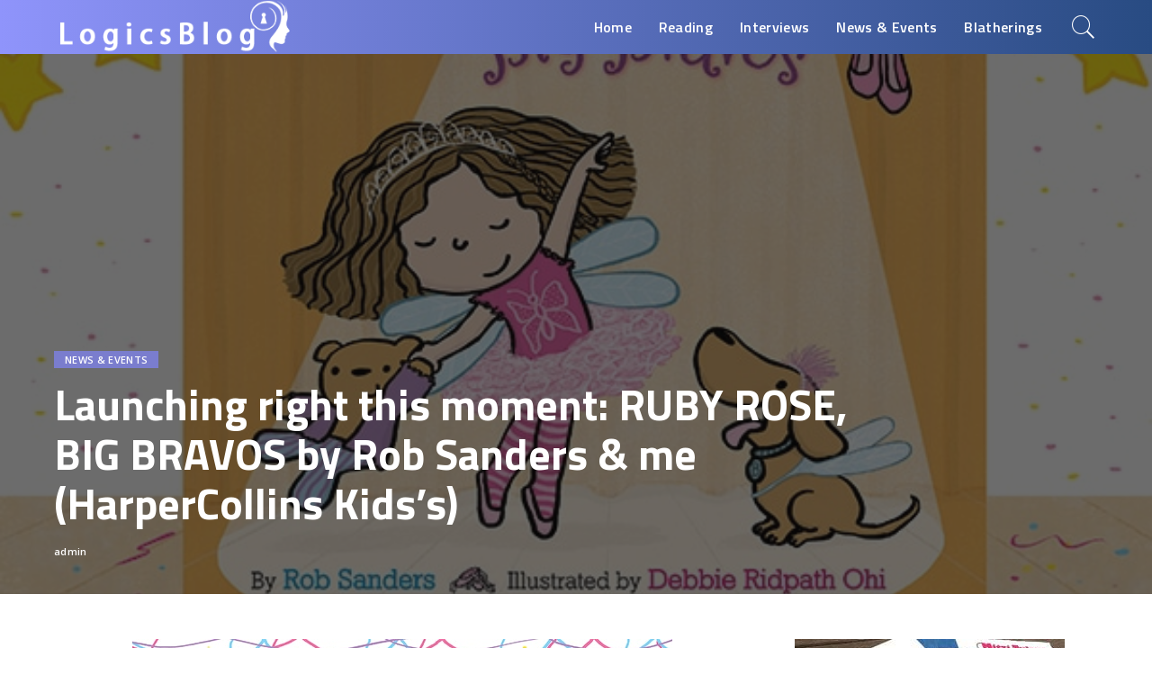

--- FILE ---
content_type: text/html; charset=UTF-8
request_url: https://logicsblog.com/launching-right-this-moment-ruby-rose-big-bravos-by-rob-sanders-me-harpercollins-kidss/
body_size: 14849
content:
<!DOCTYPE html>
<html lang="en-US">
<head>
    <meta charset="UTF-8">
    <meta http-equiv="X-UA-Compatible" content="IE=edge">
    <meta name="viewport" content="width=device-width, initial-scale=1">
    <link rel="profile" href="https://gmpg.org/xfn/11">
	<title>Launching right this moment: RUBY ROSE, BIG BRAVOS by Rob Sanders &#038; me (HarperCollins Kids’s) | Logics Blog</title>
<meta name='robots' content='max-image-preview:large' />
<link rel="preconnect" href="https://fonts.gstatic.com" crossorigin><link rel="preload" as="style" onload="this.onload=null;this.rel='stylesheet'" id="rb-preload-gfonts" href="https://fonts.googleapis.com/css?family=Open+Sans%3A300%2C400%2C500%2C600%2C700%2C800%2C300italic%2C400italic%2C500italic%2C600italic%2C700italic%2C800italic%7CTitillium+Web%3A600%2C700&amp;display=swap" crossorigin><noscript><link rel="stylesheet" id="rb-preload-gfonts" href="https://fonts.googleapis.com/css?family=Open+Sans%3A300%2C400%2C500%2C600%2C700%2C800%2C300italic%2C400italic%2C500italic%2C600italic%2C700italic%2C800italic%7CTitillium+Web%3A600%2C700&amp;display=swap"></noscript><link rel='dns-prefetch' href='//www.googletagmanager.com' />
<link rel='dns-prefetch' href='//fonts.googleapis.com' />
<link rel="alternate" type="application/rss+xml" title="Logics Blog &raquo; Feed" href="https://logicsblog.com/feed/" />
<link rel="alternate" type="application/rss+xml" title="Logics Blog &raquo; Comments Feed" href="https://logicsblog.com/comments/feed/" />
<link rel="alternate" type="application/rss+xml" title="Logics Blog &raquo; Launching right this moment: RUBY ROSE, BIG BRAVOS by Rob Sanders &#038; me (HarperCollins Kids’s) Comments Feed" href="https://logicsblog.com/launching-right-this-moment-ruby-rose-big-bravos-by-rob-sanders-me-harpercollins-kidss/feed/" />
<link rel="alternate" title="oEmbed (JSON)" type="application/json+oembed" href="https://logicsblog.com/wp-json/oembed/1.0/embed?url=https%3A%2F%2Flogicsblog.com%2Flaunching-right-this-moment-ruby-rose-big-bravos-by-rob-sanders-me-harpercollins-kidss%2F" />
<link rel="alternate" title="oEmbed (XML)" type="text/xml+oembed" href="https://logicsblog.com/wp-json/oembed/1.0/embed?url=https%3A%2F%2Flogicsblog.com%2Flaunching-right-this-moment-ruby-rose-big-bravos-by-rob-sanders-me-harpercollins-kidss%2F&#038;format=xml" />
            <link rel="pingback" href="https://logicsblog.com/xmlrpc.php"/>
		<script type="application/ld+json">{"@context":"https://schema.org","@type":"Organization","legalName":"Logics Blog","url":"https://logicsblog.com/","logo":"https://logicsblog.com/wp-content/uploads/2023/10/logo-10-29-1-1.png"}</script>
<style id='wp-img-auto-sizes-contain-inline-css'>
img:is([sizes=auto i],[sizes^="auto," i]){contain-intrinsic-size:3000px 1500px}
/*# sourceURL=wp-img-auto-sizes-contain-inline-css */
</style>
<style id='wp-emoji-styles-inline-css'>

	img.wp-smiley, img.emoji {
		display: inline !important;
		border: none !important;
		box-shadow: none !important;
		height: 1em !important;
		width: 1em !important;
		margin: 0 0.07em !important;
		vertical-align: -0.1em !important;
		background: none !important;
		padding: 0 !important;
	}
/*# sourceURL=wp-emoji-styles-inline-css */
</style>
<link rel='stylesheet' id='wp-block-library-css' href='https://logicsblog.com/wp-includes/css/dist/block-library/style.min.css?ver=6.9' media='all' />
<style id='global-styles-inline-css'>
:root{--wp--preset--aspect-ratio--square: 1;--wp--preset--aspect-ratio--4-3: 4/3;--wp--preset--aspect-ratio--3-4: 3/4;--wp--preset--aspect-ratio--3-2: 3/2;--wp--preset--aspect-ratio--2-3: 2/3;--wp--preset--aspect-ratio--16-9: 16/9;--wp--preset--aspect-ratio--9-16: 9/16;--wp--preset--color--black: #000000;--wp--preset--color--cyan-bluish-gray: #abb8c3;--wp--preset--color--white: #ffffff;--wp--preset--color--pale-pink: #f78da7;--wp--preset--color--vivid-red: #cf2e2e;--wp--preset--color--luminous-vivid-orange: #ff6900;--wp--preset--color--luminous-vivid-amber: #fcb900;--wp--preset--color--light-green-cyan: #7bdcb5;--wp--preset--color--vivid-green-cyan: #00d084;--wp--preset--color--pale-cyan-blue: #8ed1fc;--wp--preset--color--vivid-cyan-blue: #0693e3;--wp--preset--color--vivid-purple: #9b51e0;--wp--preset--gradient--vivid-cyan-blue-to-vivid-purple: linear-gradient(135deg,rgb(6,147,227) 0%,rgb(155,81,224) 100%);--wp--preset--gradient--light-green-cyan-to-vivid-green-cyan: linear-gradient(135deg,rgb(122,220,180) 0%,rgb(0,208,130) 100%);--wp--preset--gradient--luminous-vivid-amber-to-luminous-vivid-orange: linear-gradient(135deg,rgb(252,185,0) 0%,rgb(255,105,0) 100%);--wp--preset--gradient--luminous-vivid-orange-to-vivid-red: linear-gradient(135deg,rgb(255,105,0) 0%,rgb(207,46,46) 100%);--wp--preset--gradient--very-light-gray-to-cyan-bluish-gray: linear-gradient(135deg,rgb(238,238,238) 0%,rgb(169,184,195) 100%);--wp--preset--gradient--cool-to-warm-spectrum: linear-gradient(135deg,rgb(74,234,220) 0%,rgb(151,120,209) 20%,rgb(207,42,186) 40%,rgb(238,44,130) 60%,rgb(251,105,98) 80%,rgb(254,248,76) 100%);--wp--preset--gradient--blush-light-purple: linear-gradient(135deg,rgb(255,206,236) 0%,rgb(152,150,240) 100%);--wp--preset--gradient--blush-bordeaux: linear-gradient(135deg,rgb(254,205,165) 0%,rgb(254,45,45) 50%,rgb(107,0,62) 100%);--wp--preset--gradient--luminous-dusk: linear-gradient(135deg,rgb(255,203,112) 0%,rgb(199,81,192) 50%,rgb(65,88,208) 100%);--wp--preset--gradient--pale-ocean: linear-gradient(135deg,rgb(255,245,203) 0%,rgb(182,227,212) 50%,rgb(51,167,181) 100%);--wp--preset--gradient--electric-grass: linear-gradient(135deg,rgb(202,248,128) 0%,rgb(113,206,126) 100%);--wp--preset--gradient--midnight: linear-gradient(135deg,rgb(2,3,129) 0%,rgb(40,116,252) 100%);--wp--preset--font-size--small: 13px;--wp--preset--font-size--medium: 20px;--wp--preset--font-size--large: 36px;--wp--preset--font-size--x-large: 42px;--wp--preset--spacing--20: 0.44rem;--wp--preset--spacing--30: 0.67rem;--wp--preset--spacing--40: 1rem;--wp--preset--spacing--50: 1.5rem;--wp--preset--spacing--60: 2.25rem;--wp--preset--spacing--70: 3.38rem;--wp--preset--spacing--80: 5.06rem;--wp--preset--shadow--natural: 6px 6px 9px rgba(0, 0, 0, 0.2);--wp--preset--shadow--deep: 12px 12px 50px rgba(0, 0, 0, 0.4);--wp--preset--shadow--sharp: 6px 6px 0px rgba(0, 0, 0, 0.2);--wp--preset--shadow--outlined: 6px 6px 0px -3px rgb(255, 255, 255), 6px 6px rgb(0, 0, 0);--wp--preset--shadow--crisp: 6px 6px 0px rgb(0, 0, 0);}:where(.is-layout-flex){gap: 0.5em;}:where(.is-layout-grid){gap: 0.5em;}body .is-layout-flex{display: flex;}.is-layout-flex{flex-wrap: wrap;align-items: center;}.is-layout-flex > :is(*, div){margin: 0;}body .is-layout-grid{display: grid;}.is-layout-grid > :is(*, div){margin: 0;}:where(.wp-block-columns.is-layout-flex){gap: 2em;}:where(.wp-block-columns.is-layout-grid){gap: 2em;}:where(.wp-block-post-template.is-layout-flex){gap: 1.25em;}:where(.wp-block-post-template.is-layout-grid){gap: 1.25em;}.has-black-color{color: var(--wp--preset--color--black) !important;}.has-cyan-bluish-gray-color{color: var(--wp--preset--color--cyan-bluish-gray) !important;}.has-white-color{color: var(--wp--preset--color--white) !important;}.has-pale-pink-color{color: var(--wp--preset--color--pale-pink) !important;}.has-vivid-red-color{color: var(--wp--preset--color--vivid-red) !important;}.has-luminous-vivid-orange-color{color: var(--wp--preset--color--luminous-vivid-orange) !important;}.has-luminous-vivid-amber-color{color: var(--wp--preset--color--luminous-vivid-amber) !important;}.has-light-green-cyan-color{color: var(--wp--preset--color--light-green-cyan) !important;}.has-vivid-green-cyan-color{color: var(--wp--preset--color--vivid-green-cyan) !important;}.has-pale-cyan-blue-color{color: var(--wp--preset--color--pale-cyan-blue) !important;}.has-vivid-cyan-blue-color{color: var(--wp--preset--color--vivid-cyan-blue) !important;}.has-vivid-purple-color{color: var(--wp--preset--color--vivid-purple) !important;}.has-black-background-color{background-color: var(--wp--preset--color--black) !important;}.has-cyan-bluish-gray-background-color{background-color: var(--wp--preset--color--cyan-bluish-gray) !important;}.has-white-background-color{background-color: var(--wp--preset--color--white) !important;}.has-pale-pink-background-color{background-color: var(--wp--preset--color--pale-pink) !important;}.has-vivid-red-background-color{background-color: var(--wp--preset--color--vivid-red) !important;}.has-luminous-vivid-orange-background-color{background-color: var(--wp--preset--color--luminous-vivid-orange) !important;}.has-luminous-vivid-amber-background-color{background-color: var(--wp--preset--color--luminous-vivid-amber) !important;}.has-light-green-cyan-background-color{background-color: var(--wp--preset--color--light-green-cyan) !important;}.has-vivid-green-cyan-background-color{background-color: var(--wp--preset--color--vivid-green-cyan) !important;}.has-pale-cyan-blue-background-color{background-color: var(--wp--preset--color--pale-cyan-blue) !important;}.has-vivid-cyan-blue-background-color{background-color: var(--wp--preset--color--vivid-cyan-blue) !important;}.has-vivid-purple-background-color{background-color: var(--wp--preset--color--vivid-purple) !important;}.has-black-border-color{border-color: var(--wp--preset--color--black) !important;}.has-cyan-bluish-gray-border-color{border-color: var(--wp--preset--color--cyan-bluish-gray) !important;}.has-white-border-color{border-color: var(--wp--preset--color--white) !important;}.has-pale-pink-border-color{border-color: var(--wp--preset--color--pale-pink) !important;}.has-vivid-red-border-color{border-color: var(--wp--preset--color--vivid-red) !important;}.has-luminous-vivid-orange-border-color{border-color: var(--wp--preset--color--luminous-vivid-orange) !important;}.has-luminous-vivid-amber-border-color{border-color: var(--wp--preset--color--luminous-vivid-amber) !important;}.has-light-green-cyan-border-color{border-color: var(--wp--preset--color--light-green-cyan) !important;}.has-vivid-green-cyan-border-color{border-color: var(--wp--preset--color--vivid-green-cyan) !important;}.has-pale-cyan-blue-border-color{border-color: var(--wp--preset--color--pale-cyan-blue) !important;}.has-vivid-cyan-blue-border-color{border-color: var(--wp--preset--color--vivid-cyan-blue) !important;}.has-vivid-purple-border-color{border-color: var(--wp--preset--color--vivid-purple) !important;}.has-vivid-cyan-blue-to-vivid-purple-gradient-background{background: var(--wp--preset--gradient--vivid-cyan-blue-to-vivid-purple) !important;}.has-light-green-cyan-to-vivid-green-cyan-gradient-background{background: var(--wp--preset--gradient--light-green-cyan-to-vivid-green-cyan) !important;}.has-luminous-vivid-amber-to-luminous-vivid-orange-gradient-background{background: var(--wp--preset--gradient--luminous-vivid-amber-to-luminous-vivid-orange) !important;}.has-luminous-vivid-orange-to-vivid-red-gradient-background{background: var(--wp--preset--gradient--luminous-vivid-orange-to-vivid-red) !important;}.has-very-light-gray-to-cyan-bluish-gray-gradient-background{background: var(--wp--preset--gradient--very-light-gray-to-cyan-bluish-gray) !important;}.has-cool-to-warm-spectrum-gradient-background{background: var(--wp--preset--gradient--cool-to-warm-spectrum) !important;}.has-blush-light-purple-gradient-background{background: var(--wp--preset--gradient--blush-light-purple) !important;}.has-blush-bordeaux-gradient-background{background: var(--wp--preset--gradient--blush-bordeaux) !important;}.has-luminous-dusk-gradient-background{background: var(--wp--preset--gradient--luminous-dusk) !important;}.has-pale-ocean-gradient-background{background: var(--wp--preset--gradient--pale-ocean) !important;}.has-electric-grass-gradient-background{background: var(--wp--preset--gradient--electric-grass) !important;}.has-midnight-gradient-background{background: var(--wp--preset--gradient--midnight) !important;}.has-small-font-size{font-size: var(--wp--preset--font-size--small) !important;}.has-medium-font-size{font-size: var(--wp--preset--font-size--medium) !important;}.has-large-font-size{font-size: var(--wp--preset--font-size--large) !important;}.has-x-large-font-size{font-size: var(--wp--preset--font-size--x-large) !important;}
/*# sourceURL=global-styles-inline-css */
</style>

<style id='classic-theme-styles-inline-css'>
/*! This file is auto-generated */
.wp-block-button__link{color:#fff;background-color:#32373c;border-radius:9999px;box-shadow:none;text-decoration:none;padding:calc(.667em + 2px) calc(1.333em + 2px);font-size:1.125em}.wp-block-file__button{background:#32373c;color:#fff;text-decoration:none}
/*# sourceURL=/wp-includes/css/classic-themes.min.css */
</style>
<link rel='stylesheet' id='pixwell-main-css' href='https://logicsblog.com/wp-content/themes/pixwell/assets/css/main.css?ver=10.1' media='all' />
<style id='pixwell-main-inline-css'>
html {font-family:Open Sans;font-weight:400;font-size:15px;color:#555555;}h1, .h1 {font-family:Titillium Web;font-weight:700;text-transform:none;color:#333333;}h2, .h2 {font-family:Titillium Web;font-weight:600;color:#333333;}h3, .h3 {font-family:Titillium Web;font-weight:600;color:#333333;}h4, .h4 {font-family:Titillium Web;font-weight:600;color:#333333;}h5, .h5 {font-family:Titillium Web;font-weight:600;color:#333333;}h6, .h6 {font-family:Titillium Web;font-weight:600;color:#333333;}.single-tagline h6 {}.p-wrap .entry-summary, .twitter-content.entry-summary, .author-description, .rssSummary, .rb-sdesc {font-family:Open Sans;font-weight:400;}.p-cat-info {font-family:Open Sans;font-weight:600;text-transform:uppercase;font-size:11px;}.p-meta-info, .wp-block-latest-posts__post-date {font-family:Open Sans;font-weight:400;font-size:11px;}.meta-info-author.meta-info-el {font-family:Open Sans;font-weight:600;font-size:11px;}.breadcrumb {font-family:Open Sans;font-weight:600;font-size:12px;}.footer-menu-inner {font-family:Titillium Web;font-weight:600;font-size:14px;letter-spacing:0px;}.topbar-wrap {font-family:Open Sans;color:#ffffff;}.topbar-menu-wrap {}.main-menu > li > a, .off-canvas-menu > li > a {font-family:Titillium Web;font-weight:600;font-size:16px;}.main-menu .sub-menu:not(.sub-mega), .off-canvas-menu .sub-menu {}.is-logo-text .logo-title {}.block-title, .block-header .block-title {font-family:Open Sans;font-weight:600;font-size:14px;}.ajax-quick-filter, .block-view-more {font-family:Open Sans;font-weight:600;font-size:11px;}.widget-title, .widget .widget-title {font-family:Open Sans;font-weight:600;text-transform:uppercase;font-size:13px;}body .widget.widget_nav_menu .menu-item {}body.boxed {background-color : #fafafa;background-repeat : no-repeat;background-size : cover;background-attachment : fixed;background-position : center center;}.header-6 .banner-wrap {}.footer-wrap:before {background-color : #10181e;; content: ""; position: absolute; left: 0; top: 0; width: 100%; height: 100%;}.header-9 .banner-wrap { }.topline-wrap {height: 2px}.topbar-wrap {background-color: #373b44;}.topbar-wrap { background-image: linear-gradient(90deg, #373b44, #4286f4); }.topbar-menu .sub-menu {background-color: #373b44;background-image: linear-gradient(145deg, #373b44, #4286f4);}.navbar-wrap:not(.transparent-navbar-wrap), #mobile-sticky-nav, #amp-navbar {background-color: #8f94fb;background-image: linear-gradient(90deg, #8f94fb, #284b82);}[data-theme="dark"] .navbar-wrap:not(.transparent-navbar-wrap) {background-color: unset; background-image: unset;}.navbar-border-holder { border: none }.navbar-wrap:not(.transparent-navbar-wrap), #mobile-sticky-nav, #amp-navbar {color: #ffffff;}.fw-mega-cat.is-dark-text { color: #555555; }.header-wrap .navbar-wrap:not(.transparent-navbar-wrap) .cart-counter, .header-wrap:not(.header-float) .navbar-wrap .rb-counter,.header-wrap:not(.header-float) .is-light-text .rb-counter, .header-float .section-sticky .rb-counter {background-color: #ffffff;}.header-5 .btn-toggle-wrap, .header-5 .section-sticky .logo-wrap,.header-5 .main-menu > li > a, .header-5 .navbar-right {color: #ffffff;}.navbar-wrap .navbar-social a:hover {color: #ffffff;opacity: .7; }.header-wrap .navbar-wrap:not(.transparent-navbar-wrap) .rb-counter,.header-wrap:not(.header-float) .navbar-wrap .rb-counter, .header-wrap:not(.header-float) .is-light-text .rb-counter { color: #8f94fb; }.main-menu .sub-menu {background-color: #284b82;background-image: linear-gradient(90deg, #284b82, #966dff);}.main-menu .sub-menu:not(.mega-category) { color: #ffffff;}.main-menu > li.menu-item-has-children > .sub-menu:before {display: none;}.navbar-wrap:not(.transparent-navbar-wrap), #mobile-sticky-nav, #amp-navbar { box-shadow: none !important; }[data-theme="dark"] .main-menu .sub-menu {}[data-theme="dark"] .main-menu > li.menu-item-has-children > .sub-menu:before {}.mobile-nav-inner {}.off-canvas-header { background-image: url("https://logicsblog.com/wp-content/uploads/2023/10/13-CGIUnleashed-1highlightsm.jpg")}.off-canvas-wrap, .amp-canvas-wrap { background-color: #031328 !important; }.navbar-border-holder {border-width: 2px; }input[type="submit"]:hover, input[type="submit"]:focus, button:hover, button:focus,input[type="button"]:hover, input[type="button"]:focus,.post-edit-link:hover, a.pagination-link:hover, a.page-numbers:hover,.post-page-numbers:hover, a.loadmore-link:hover, .pagination-simple .page-numbers:hover,#off-canvas-close-btn:hover, .off-canvas-subscribe a, .block-header-3 .block-title:before,.cookie-accept:hover, .entry-footer a:hover, .box-comment-btn:hover,a.comment-reply-link:hover, .review-info, .entry-content a.wp-block-button__link:hover,#wp-calendar tbody a:hover, .instagram-box.box-intro:hover, .banner-btn a, .headerstrip-btn a,.is-light-text .widget:not(.woocommerce) .count, .is-meta-border .p-overlay-4 .p-footer:before,.rb-newsletter.is-light-text button.newsletter-submit, .transparent-navbar-wrap .fw-mega-cat.is-dark-text .pagination-nextprev .pagination-link:not(.is-disable):hover,.cat-icon-round .cat-info-el, .cat-icon-radius .cat-info-el, .is-p-protected a:before,.cat-icon-square .cat-info-el:before, .entry-content .wpcf7 label:before,body .cooked-recipe-directions .cooked-direction-number, span.cooked-taxonomy a:hover,.widget_categories a:hover .count, .widget_archive a:hover .count, .restrict-button-wrap a,.wp-block-categories-list a:hover .count, .wp-block-categories-list a:hover .count,.entry-content .wp-block-file .wp-block-file__button, #wp-calendar td#today,.mfp-close:hover, .is-light-text .mfp-close:hover, #rb-close-newsletter:hover,.tagcloud a:hover, .tagcloud a:focus, .is-light-text .tagcloud a:hover, .is-light-text .tagcloud a:focus,input[type="checkbox"].newsletter-checkbox:checked + label:before, .cta-btn.is-bg,.rb-mailchimp .mc4wp-form-fields input[type="submit"], .is-light-text .w-footer .mc4wp-form-fields input[type="submit"],.statics-el:first-child .inner, .table-link a:before, .subscribe-layout-3 .subscribe-box .subscribe-form input[type="submit"]{ background-color: #7a7dce}.page-edit-link:hover, .rb-menu > li.current-menu-item > a > span:before,.p-url:hover, .p-url:focus, .p-wrap .p-url:hover,.p-wrap .p-url:focus, .p-link:hover span, .p-link:hover i,.meta-info-el a:hover, .sponsor-label, .block-header-3 .block-title:before,.subscribe-box .mc4wp-form-fields input[type="submit"]:hover + i,.entry-content p a:not(button), .comment-content a,.author-title a, .logged-in-as a:hover, .comment-list .logged-in-as a:hover,.gallery-list-label a:hover, .review-el .review-stars,.share-total, .breadcrumb a:hover, span.not-found-label, .return-home:hover, .section-not-found .page-content .return-home:hover,.subscribe-box .rb-newsletter.is-light-text button.newsletter-submit-icon:hover,.subscribe-box .rb-newsletter button.newsletter-submit-icon:hover,.fw-category-1 .cat-list-item:hover .cat-list-name, .fw-category-1.is-light-text .cat-list-item:hover .cat-list-name,body .cooked-icon-recipe-icon, .comment-list .comment-reply-title small a:hover,.widget_pages a:hover, .widget_meta a:hover, .widget_categories a:hover,.entry-content .wp-block-categories-list a:hover, .entry-content .wp-block-archives-list a:hover,.widget_archive a:hover, .widget.widget_nav_menu a:hover,  .p-grid-4.is-pop-style .p-header .counter-index,.twitter-content.entry-summary a:hover, .transparent-navbar-wrap .fw-mega-cat.is-dark-text .entry-title .p-url:hover,.read-it-later:hover, .read-it-later:focus, .address-info a:hover,.gallery-popup-content .image-popup-description a:hover, .gallery-popup-content .image-popup-description a:focus,.entry-content ul.wp-block-latest-posts a:hover, .widget_recent_entries a:hover, .recentcomments a:hover, a.rsswidget:hover,.entry-content .wp-block-latest-comments__comment-meta a:hover, .restrict-title span, .restrict-desc span, .plan-title span,.entry-content .cooked-recipe-info .cooked-author a:hover, .entry-content a:not(button), .comment-content a,.about-desc a:hover, .is-light-text .about-desc a:hover, .portfolio-info-el:hover,.portfolio-nav a:hover, .portfolio-nav-next a:hover > i, .hbox-tagline span, .hbox-title span, .cta-tagline span, .cta-title span,.block-header-7 .block-header .block-title:first-letter, .rbc-sidebar .about-bio p a, .sbox-title span{ color: #7a7dce}.p-podcast-wrap .mejs-container .mejs-controls .mejs-button.mejs-playpause-button:hover,.p-podcast-wrap .mejs-container .mejs-controls,.p-podcast-wrap .mejs-audio .mejs-controls .mejs-time-rail span.mejs-time-handle-content,.p-podcast-wrap .mejs-container .mejs-controls  .mejs-button.mejs-volume-button .mejs-volume-handle,.p-podcast-wrap .mejs-container .mejs-controls  .mejs-button.mejs-volume-button .mejs-volume-handle,.p-podcast-wrap .mejs-container .mejs-controls .mejs-horizontal-volume-slider .mejs-horizontal-volume-current{ background-color: #7a7dce}.is-style-outline a.wp-block-button__link:hover{ color: #7a7dce!important}a.comment-reply-link:hover, .navbar-holder.is-light-text .header-lightbox, .navbar-holder .header-lightbox, [data-theme="dark"] .navbar-holder .header-lightbox,input[type="checkbox"].newsletter-checkbox:checked + label:before, .cat-icon-line .cat-info-el, .exclusive-style-border .is-p-protected a:before{ border-color: #7a7dce}.restrict-button-wrap .restrict-button.is-btn:hover{ -webkit-box-shadow: 0 4px 15px #7a7dce; box-shadow: 0 4px 15px #7a7dce;}.review-info, .p-review-info{ background-color: #ffac63}.review-el .review-stars, .average-stars i{ color: #ffac63}.rb-gallery-popup.mfp-bg.mfp-ready.rb-popup-effect{ background-color: #10181e}.category .category-header .header-holder{ background-color: #10181e}.instagram-box.box-intro { background-color: #555555; }.tipsy, .additional-meta, .sponsor-label, .sponsor-link, .entry-footer .tag-label,.box-nav .nav-label, .left-article-label, .share-label, .rss-date,.wp-block-latest-posts__post-date, .wp-block-latest-comments__comment-date,.image-caption, .wp-caption-text, .gallery-caption, .entry-content .wp-block-audio figcaption,.entry-content .wp-block-video figcaption, .entry-content .wp-block-image figcaption,.entry-content .wp-block-gallery .blocks-gallery-image figcaption,.entry-content .wp-block-gallery .blocks-gallery-item figcaption,.subscribe-content .desc, .follower-el .right-el, .author-job, .comment-metadata{ font-family: Open Sans; }.tipsy, .additional-meta, .sponsor-label, .entry-footer .tag-label,.box-nav .nav-label, .left-article-label, .share-label, .rss-date,.wp-block-latest-posts__post-date, .wp-block-latest-comments__comment-date,.image-caption, .wp-caption-text, .gallery-caption, .entry-content .wp-block-audio figcaption,.entry-content .wp-block-video figcaption, .entry-content .wp-block-image figcaption,.entry-content .wp-block-gallery .blocks-gallery-image figcaption,.entry-content .wp-block-gallery .blocks-gallery-item figcaption,.subscribe-content .desc, .follower-el .right-el, .author-job, .comment-metadata{ font-weight: 400; }.tipsy, .additional-meta, .sponsor-label, .sponsor-link, .entry-footer .tag-label,.box-nav .nav-label, .left-article-label, .share-label, .rss-date,.wp-block-latest-posts__post-date, .wp-block-latest-comments__comment-date,.subscribe-content .desc, .author-job{ font-size: 11px; }.image-caption, .wp-caption-text, .gallery-caption, .entry-content .wp-block-audio figcaption,.entry-content .wp-block-video figcaption, .entry-content .wp-block-image figcaption,.entry-content .wp-block-gallery .blocks-gallery-image figcaption,.entry-content .wp-block-gallery .blocks-gallery-item figcaption,.comment-metadata, .follower-el .right-el{ font-size: 12px; }.sponsor-link{ font-family: Open Sans; }.sponsor-link{ font-weight: 600; }.entry-footer a, .tagcloud a, .entry-footer .source, .entry-footer .via-el{ font-family: Open Sans; }.entry-footer a, .tagcloud a, .entry-footer .source, .entry-footer .via-el{ font-weight: 600; }.entry-footer a, .tagcloud a, .entry-footer .source, .entry-footer .via-el{ font-size: 11px !important; }.entry-footer a, .tagcloud a, .entry-footer .source, .entry-footer .via-el{ text-transform: uppercase; }.p-link, .rb-cookie .cookie-accept, a.comment-reply-link, .comment-list .comment-reply-title small a,.banner-btn a, .headerstrip-btn a, input[type="submit"], button, .pagination-wrap, .cta-btn, .rb-btn{ font-family: Open Sans; }.p-link, .rb-cookie .cookie-accept, a.comment-reply-link, .comment-list .comment-reply-title small a,.banner-btn a, .headerstrip-btn a, input[type="submit"], button, .pagination-wrap, .cta-btn, .rb-btn{ font-weight: 600; }.p-link, .rb-cookie .cookie-accept, a.comment-reply-link, .comment-list .comment-reply-title small a,.banner-btn a, .headerstrip-btn a, input[type="submit"], button, .pagination-wrap, .rb-btn{ font-size: 11px; }select, textarea, input[type="text"], input[type="tel"], input[type="email"], input[type="url"],input[type="search"], input[type="number"]{ font-family: Open Sans; }select, textarea, input[type="text"], input[type="tel"], input[type="email"], input[type="url"],input[type="search"], input[type="number"]{ font-weight: 400; }.widget_recent_comments .recentcomments > a:last-child,.wp-block-latest-comments__comment-link, .wp-block-latest-posts__list a,.widget_recent_entries li, .wp-block-quote *:not(cite), blockquote *:not(cite), .widget_rss li,.wp-block-latest-posts li, .wp-block-latest-comments__comment-link{ font-family: Titillium Web; }.widget_recent_comments .recentcomments > a:last-child,.wp-block-latest-comments__comment-link, .wp-block-latest-posts__list a,.widget_recent_entries li, .wp-block-quote *:not(cite), blockquote *:not(cite), .widget_rss li,.wp-block-latest-posts li, .wp-block-latest-comments__comment-link{ font-weight: 700; }@media only screen and (max-width: 767px) {.entry-content { font-size: .90rem; }.p-wrap .entry-summary, .twitter-content.entry-summary, .element-desc, .subscribe-description, .rb-sdecs,.copyright-inner > *, .summary-content, .pros-cons-wrap ul li,.gallery-popup-content .image-popup-description > *{ font-size: .76rem; }}@media only screen and (max-width: 991px) {.block-header-2 .block-title, .block-header-5 .block-title { font-size: 11px; }}@media only screen and (max-width: 767px) {.block-header-2 .block-title, .block-header-5 .block-title { font-size: 10px; }}h1, .h1, h1.single-title {font-size: 40px; }h2, .h2 {font-size: 26px; }h3, .h3 {font-size: 20px; }h4, .h4 {font-size: 17px; }h5, .h5 {font-size: 16px; }h6, .h6 {font-size: 15px; }@media only screen and (max-width: 1024px) {}@media only screen and (max-width: 991px) {}@media only screen and (max-width: 767px) {h1, .h1, h1.single-title {font-size: 20px; }h2, .h2 {font-size: 18px; }h3, .h3 {font-size: 16px; }h4, .h4 {font-size: 16px; }h5, .h5 {font-size: 15px; }h6, .h6 {font-size: 14px; }.block-title, .block-header .block-title {font-size: 12px !important; }.widget-title {font-size: 10px !important; }}
/*# sourceURL=pixwell-main-inline-css */
</style>
<style id='akismet-widget-style-inline-css'>

			.a-stats {
				--akismet-color-mid-green: #357b49;
				--akismet-color-white: #fff;
				--akismet-color-light-grey: #f6f7f7;

				max-width: 350px;
				width: auto;
			}

			.a-stats * {
				all: unset;
				box-sizing: border-box;
			}

			.a-stats strong {
				font-weight: 600;
			}

			.a-stats a.a-stats__link,
			.a-stats a.a-stats__link:visited,
			.a-stats a.a-stats__link:active {
				background: var(--akismet-color-mid-green);
				border: none;
				box-shadow: none;
				border-radius: 8px;
				color: var(--akismet-color-white);
				cursor: pointer;
				display: block;
				font-family: -apple-system, BlinkMacSystemFont, 'Segoe UI', 'Roboto', 'Oxygen-Sans', 'Ubuntu', 'Cantarell', 'Helvetica Neue', sans-serif;
				font-weight: 500;
				padding: 12px;
				text-align: center;
				text-decoration: none;
				transition: all 0.2s ease;
			}

			/* Extra specificity to deal with TwentyTwentyOne focus style */
			.widget .a-stats a.a-stats__link:focus {
				background: var(--akismet-color-mid-green);
				color: var(--akismet-color-white);
				text-decoration: none;
			}

			.a-stats a.a-stats__link:hover {
				filter: brightness(110%);
				box-shadow: 0 4px 12px rgba(0, 0, 0, 0.06), 0 0 2px rgba(0, 0, 0, 0.16);
			}

			.a-stats .count {
				color: var(--akismet-color-white);
				display: block;
				font-size: 1.5em;
				line-height: 1.4;
				padding: 0 13px;
				white-space: nowrap;
			}
		
/*# sourceURL=akismet-widget-style-inline-css */
</style>
<link rel='stylesheet' id='forget-about-shortcode-buttons-css' href='https://logicsblog.com/wp-content/plugins/forget-about-shortcode-buttons/public/css/button-styles.css?ver=2.1.3' media='all' />

<script src="https://logicsblog.com/wp-includes/js/jquery/jquery.min.js?ver=3.7.1" id="jquery-core-js"></script>
<script src="https://logicsblog.com/wp-includes/js/jquery/jquery-migrate.min.js?ver=3.4.1" id="jquery-migrate-js"></script>

<!-- Google tag (gtag.js) snippet added by Site Kit -->

<!-- Google Analytics snippet added by Site Kit -->
<script src="https://www.googletagmanager.com/gtag/js?id=GT-P36LZMK" id="google_gtagjs-js" async></script>
<script id="google_gtagjs-js-after">
window.dataLayer = window.dataLayer || [];function gtag(){dataLayer.push(arguments);}
gtag("set","linker",{"domains":["logicsblog.com"]});
gtag("js", new Date());
gtag("set", "developer_id.dZTNiMT", true);
gtag("config", "GT-P36LZMK");
//# sourceURL=google_gtagjs-js-after
</script>

<!-- End Google tag (gtag.js) snippet added by Site Kit -->
<link rel="preload" href="https://logicsblog.com/wp-content/themes/pixwell/assets/fonts/ruby-icon.woff" as="font" type="font/woff" crossorigin="anonymous"> <link rel="https://api.w.org/" href="https://logicsblog.com/wp-json/" /><link rel="alternate" title="JSON" type="application/json" href="https://logicsblog.com/wp-json/wp/v2/posts/101" /><link rel="EditURI" type="application/rsd+xml" title="RSD" href="https://logicsblog.com/xmlrpc.php?rsd" />
<meta name="generator" content="WordPress 6.9" />
<link rel='shortlink' href='https://logicsblog.com/?p=101' />

<!-- All in One SEO Pack 1.6.13.3 by Michael Torbert of Semper Fi Web Designob_start_detected [-1,-1] -->
<link rel="canonical" href="https://logicsblog.com/launching-right-this-moment-ruby-rose-big-bravos-by-rob-sanders-me-harpercollins-kidss/" />
<!-- /all in one seo pack -->
<meta name="generator" content="Site Kit by Google 1.153.0" /><script type="application/ld+json">{"@context":"https://schema.org","@type":"WebSite","@id":"https://logicsblog.com/#website","url":"https://logicsblog.com/","name":"Logics Blog","potentialAction":{"@type":"SearchAction","target":"https://logicsblog.com/?s={search_term_string}","query-input":"required name=search_term_string"}}</script>
<meta name="generator" content="Elementor 3.17.1; features: e_dom_optimization, e_optimized_assets_loading, e_optimized_css_loading, additional_custom_breakpoints, block_editor_assets_optimize, e_image_loading_optimization; settings: css_print_method-external, google_font-enabled, font_display-swap">
		<meta property="og:title" content="Launching right this moment: RUBY ROSE, BIG BRAVOS by Rob Sanders &#038; me (HarperCollins Kids’s)"/>
				<meta property="og:url" content="https://logicsblog.com/launching-right-this-moment-ruby-rose-big-bravos-by-rob-sanders-me-harpercollins-kidss/"/>
		<meta property="og:site_name" content="Logics Blog"/>
					<meta property="og:image" content="https://logicsblog.com/wp-content/uploads/2023/10/d539b28e6f54780a97ab3ed257d9c1a9.jpg"/>
		<link rel="icon" href="https://logicsblog.com/wp-content/uploads/2023/10/cropped-logo-10-29-1-32x32.png" sizes="32x32" />
<link rel="icon" href="https://logicsblog.com/wp-content/uploads/2023/10/cropped-logo-10-29-1-192x192.png" sizes="192x192" />
<link rel="apple-touch-icon" href="https://logicsblog.com/wp-content/uploads/2023/10/cropped-logo-10-29-1-180x180.png" />
<meta name="msapplication-TileImage" content="https://logicsblog.com/wp-content/uploads/2023/10/cropped-logo-10-29-1-270x270.png" />
</head>
<body class="wp-singular post-template-default single single-post postid-101 single-format-standard wp-embed-responsive wp-theme-pixwell elementor-default elementor-kit-960 is-single-2 sticky-nav smart-sticky is-tooltips is-backtop block-header-4 w-header-1 cat-icon-radius ele-round feat-round is-fmask mh-p-link mh-p-excerpt" data-theme="default">
<div id="site" class="site">
	        <aside id="off-canvas-section" class="off-canvas-wrap dark-style is-hidden">
            <div class="close-panel-wrap tooltips-n">
                <a href="#" id="off-canvas-close-btn" title="Close Panel"><i class="btn-close"></i></a>
            </div>
            <div class="off-canvas-holder">
                                    <div class="off-canvas-header is-light-text">
                        <div class="header-inner">
                                                            <a href="https://logicsblog.com/" class="off-canvas-logo">
                                    <img loading="lazy" src="https://logicsblog.com/wp-content/uploads/2023/10/logo-10-29-1-1.png" alt="Logics Blog" height="70" width="310" loading="lazy">
                                </a>
                                                        <aside class="inner-bottom">
                                                                    <div class="off-canvas-social">
                                        <a class="social-link-facebook" title="Facebook" href="#" target="_blank" rel="noopener nofollow"><i class="rbi rbi-facebook"></i></a><a class="social-link-twitter" title="Twitter" href="#" target="_blank" rel="noopener nofollow"><i class="rbi rbi-twitter"></i></a><a class="social-link-pinterest" title="Pinterest" href="#" target="_blank" rel="noopener nofollow"><i class="rbi rbi-pinterest-i"></i></a><a class="social-link-instagram" title="Instagram" href="#" target="_blank" rel="noopener nofollow"><i class="rbi rbi-instagram"></i></a><a class="social-link-linkedin" title="LinkedIn" href="#" target="_blank" rel="noopener nofollow"><i class="rbi rbi-linkedin"></i></a>                                    </div>
                                                                    <div class="inner-bottom-right">
                                        <aside class="bookmark-section">
	<a class="bookmark-link" href="#" title="Bookmarks">
		<span class="bookmark-icon"><i><svg class="svg-icon" aria-hidden="true" role="img" focusable="false" xmlns="http://www.w3.org/2000/svg" viewBox="0 0 512 512"><path fill="currentColor" d="M391.416,0H120.584c-17.778,0-32.242,14.464-32.242,32.242v460.413c0,7.016,3.798,13.477,9.924,16.895 c2.934,1.638,6.178,2.45,9.421,2.45c3.534,0,7.055-0.961,10.169-2.882l138.182-85.312l138.163,84.693 c5.971,3.669,13.458,3.817,19.564,0.387c6.107-3.418,9.892-9.872,9.892-16.875V32.242C423.657,14.464,409.194,0,391.416,0z  M384.967,457.453l-118.85-72.86c-6.229-3.817-14.07-3.798-20.28,0.032l-118.805,73.35V38.69h257.935V457.453z" /></svg></i><span class="bookmark-counter rb-counter">0</span></span>
	</a>
</aside>                                    </div>
                                                            </aside>
                        </div>
                    </div>
                                <div class="off-canvas-inner is-light-text">
                    <nav id="off-canvas-nav" class="off-canvas-nav">
                        <ul id="off-canvas-menu" class="off-canvas-menu rb-menu is-clicked"><li id="menu-item-1138" class="menu-item menu-item-type-post_type menu-item-object-page menu-item-home menu-item-1138"><a href="https://logicsblog.com/"><span>Home</span></a></li>
<li id="menu-item-1139" class="menu-item menu-item-type-taxonomy menu-item-object-category menu-item-1139"><a href="https://logicsblog.com/category/reading/"><span>Reading</span></a></li>
<li id="menu-item-1140" class="menu-item menu-item-type-taxonomy menu-item-object-category menu-item-1140"><a href="https://logicsblog.com/category/interviews/"><span>Interviews</span></a></li>
<li id="menu-item-1141" class="menu-item menu-item-type-taxonomy menu-item-object-category current-post-ancestor current-menu-parent current-post-parent menu-item-1141"><a href="https://logicsblog.com/category/news-events/"><span>News &amp; Events</span></a></li>
<li id="menu-item-1143" class="menu-item menu-item-type-taxonomy menu-item-object-category menu-item-1143"><a href="https://logicsblog.com/category/blatherings/"><span>Blatherings</span></a></li>
</ul>                    </nav>
                                    </div>
            </div>
        </aside>
            <div class="site-outer">
        <div class="site-mask"></div>
		<header id="site-header" class="header-wrap header-2">
	<div class="navbar-outer">
		<div class="navbar-wrap">
				<aside id="mobile-navbar" class="mobile-navbar">
    <div class="mobile-nav-inner rb-p20-gutter">
                    <div class="m-nav-left">
                <a href="#" class="off-canvas-trigger btn-toggle-wrap btn-toggle-light"><span class="btn-toggle"><span class="off-canvas-toggle"><span class="icon-toggle"></span></span></span></a>
            </div>
            <div class="m-nav-centered">
                	<aside class="logo-mobile-wrap is-logo-image">
		<a href="https://logicsblog.com/" class="logo-mobile logo default">
			<img height="70" width="310" src="https://logicsblog.com/wp-content/uploads/2023/10/logo-10-29-1-1.png" alt="Logics Blog">
		</a>
                    <a href="https://logicsblog.com/" class="logo-mobile logo dark">
                <img height="70" width="310" src="https://logicsblog.com/wp-content/uploads/2023/10/logo-10-29-1-1.png" alt="Logics Blog">
            </a>
        	</aside>
            </div>
            <div class="m-nav-right">
                                                                <div class="mobile-search">
	<a href="#" title="Search" class="search-icon nav-search-link"><i class="rbi rbi-search-light"></i></a>
	<div class="navbar-search-popup header-lightbox">
		<div class="navbar-search-form"><form role="search" method="get" class="search-form" action="https://logicsblog.com/">
				<label>
					<span class="screen-reader-text">Search for:</span>
					<input type="search" class="search-field" placeholder="Search &hellip;" value="" name="s" />
				</label>
				<input type="submit" class="search-submit" value="Search" />
			</form></div>
	</div>
</div>
                            </div>
            </div>
</aside>
<aside id="mobile-sticky-nav" class="mobile-sticky-nav">
    <div class="mobile-navbar mobile-sticky-inner">
        <div class="mobile-nav-inner rb-p20-gutter">
                            <div class="m-nav-left">
                    <a href="#" class="off-canvas-trigger btn-toggle-wrap btn-toggle-light"><span class="btn-toggle"><span class="off-canvas-toggle"><span class="icon-toggle"></span></span></span></a>
                </div>
                <div class="m-nav-centered">
                    	<aside class="logo-mobile-wrap is-logo-image">
		<a href="https://logicsblog.com/" class="logo-mobile logo default">
			<img height="70" width="310" src="https://logicsblog.com/wp-content/uploads/2023/10/logo-10-29-1-1.png" alt="Logics Blog">
		</a>
                    <a href="https://logicsblog.com/" class="logo-mobile logo dark">
                <img height="70" width="310" src="https://logicsblog.com/wp-content/uploads/2023/10/logo-10-29-1-1.png" alt="Logics Blog">
            </a>
        	</aside>
                </div>
                <div class="m-nav-right">
                                                                                <div class="mobile-search">
	<a href="#" title="Search" class="search-icon nav-search-link"><i class="rbi rbi-search-light"></i></a>
	<div class="navbar-search-popup header-lightbox">
		<div class="navbar-search-form"><form role="search" method="get" class="search-form" action="https://logicsblog.com/">
				<label>
					<span class="screen-reader-text">Search for:</span>
					<input type="search" class="search-field" placeholder="Search &hellip;" value="" name="s" />
				</label>
				<input type="submit" class="search-submit" value="Search" />
			</form></div>
	</div>
</div>
                                    </div>
                    </div>
    </div>
</aside>
			<div class="rbc-container navbar-holder is-main-nav">
				<div class="navbar-inner rb-m20-gutter">
					<div class="navbar-left">
													<div class="logo-wrap is-logo-image site-branding">
					<a href="https://logicsblog.com/" class="logo default" title="Logics Blog">
				<img class="logo-default" height="70" width="310" src="https://logicsblog.com/wp-content/uploads/2023/10/logo-10-29-1-1.png" alt="Logics Blog">
			</a>
                            <a href="https://logicsblog.com/" class="logo dark" title="Logics Blog">
                    <img class="logo-default" height="70" width="310" src="https://logicsblog.com/wp-content/uploads/2023/10/logo-10-29-1-1.png" alt="Logics Blog">
                </a>
            			</div>
					</div>
					<div class="navbar-right-outer">
						<nav id="site-navigation" class="main-menu-wrap" aria-label="main menu">
	<ul id="main-menu" class="main-menu rb-menu" itemscope itemtype="https://www.schema.org/SiteNavigationElement"><li class="menu-item menu-item-type-post_type menu-item-object-page menu-item-home menu-item-1138" itemprop="name"><a href="https://logicsblog.com/" itemprop="url"><span>Home</span></a></li><li class="menu-item menu-item-type-taxonomy menu-item-object-category menu-item-1139" itemprop="name"><a href="https://logicsblog.com/category/reading/" itemprop="url"><span>Reading</span></a></li><li class="menu-item menu-item-type-taxonomy menu-item-object-category menu-item-1140" itemprop="name"><a href="https://logicsblog.com/category/interviews/" itemprop="url"><span>Interviews</span></a></li><li class="menu-item menu-item-type-taxonomy menu-item-object-category current-post-ancestor current-menu-parent current-post-parent menu-item-1141" itemprop="name"><a href="https://logicsblog.com/category/news-events/" itemprop="url"><span>News &amp; Events</span></a></li><li class="menu-item menu-item-type-taxonomy menu-item-object-category menu-item-1143" itemprop="name"><a href="https://logicsblog.com/category/blatherings/" itemprop="url"><span>Blatherings</span></a></li></ul></nav>						<div class="navbar-right">
																												                            							<aside class="navbar-search">
	<a href="#" title="Search" class="nav-search-link search-icon"><i class="rbi rbi-search-light"></i></a>
	<div class="navbar-search-popup header-lightbox">
		<div class="navbar-search-form"><form role="search" method="get" class="search-form" action="https://logicsblog.com/">
				<label>
					<span class="screen-reader-text">Search for:</span>
					<input type="search" class="search-field" placeholder="Search &hellip;" value="" name="s" />
				</label>
				<input type="submit" class="search-submit" value="Search" />
			</form></div>
		<div class="load-animation live-search-animation"></div>
			</div>
</aside>
													</div>
					</div>
				</div>
			</div>
		</div>
	</div>
	<aside id="sticky-nav" class="section-sticky-holder">
	<div class="section-sticky">
		<div class="navbar-wrap">
			<div class="rbc-container navbar-holder">
				<div class="navbar-inner rb-m20-gutter">
					<div class="navbar-left">
														<div class="logo-wrap is-logo-image site-branding">
			<a href="https://logicsblog.com/" class="logo default" title="Logics Blog">
				<img class="logo-default" height="70" width="310" src="https://logicsblog.com/wp-content/uploads/2023/10/logo-10-29-1-1.png" alt="Logics Blog">
			</a>
            		</div>
							<aside class="main-menu-wrap">
	<ul id="sticky-menu" class="main-menu rb-menu"><li class="menu-item menu-item-type-post_type menu-item-object-page menu-item-home menu-item-1138"><a href="https://logicsblog.com/"><span>Home</span></a></li><li class="menu-item menu-item-type-taxonomy menu-item-object-category menu-item-1139"><a href="https://logicsblog.com/category/reading/"><span>Reading</span></a></li><li class="menu-item menu-item-type-taxonomy menu-item-object-category menu-item-1140"><a href="https://logicsblog.com/category/interviews/"><span>Interviews</span></a></li><li class="menu-item menu-item-type-taxonomy menu-item-object-category current-post-ancestor current-menu-parent current-post-parent menu-item-1141"><a href="https://logicsblog.com/category/news-events/"><span>News &amp; Events</span></a></li><li class="menu-item menu-item-type-taxonomy menu-item-object-category menu-item-1143"><a href="https://logicsblog.com/category/blatherings/"><span>Blatherings</span></a></li></ul></aside>					</div>
					<div class="navbar-right">
																								                        						<aside class="navbar-search">
	<a href="#" title="Search" class="nav-search-link search-icon"><i class="rbi rbi-search-light"></i></a>
	<div class="navbar-search-popup header-lightbox">
		<div class="navbar-search-form"><form role="search" method="get" class="search-form" action="https://logicsblog.com/">
				<label>
					<span class="screen-reader-text">Search for:</span>
					<input type="search" class="search-field" placeholder="Search &hellip;" value="" name="s" />
				</label>
				<input type="submit" class="search-submit" value="Search" />
			</form></div>
		<div class="load-animation live-search-animation"></div>
			</div>
</aside>
                        					</div>
				</div>
			</div>
		</div>
	</div>
</aside></header>        <div class="site-wrap clearfix">
			
			
			<!-- FS-31 Grammarly Review AC-H 0.05 World Google Ads -->
			<!-- Google tag (gtag.js) -->
<script async src="https://www.googletagmanager.com/gtag/js?id=AW-11131347182">
</script>
<script>
  window.dataLayer = window.dataLayer || [];
  function gtag(){dataLayer.push(arguments);}
  gtag('js', new Date());

  gtag('config', 'AW-11131347182');
</script>		<div class="site-content single-2 rbc-content-section clearfix has-sidebar is-sidebar-right">
			<article id="post-101" class="post-101 post type-post status-publish format-standard has-post-thumbnail category-news-events" itemscope itemtype="https://schema.org/Article">
			<header class="single-header entry-header">
						<div class="parallax-thumb">
			<div class="rb-iwrap autosize"><img fetchpriority="high" width="600" height="837" src="https://logicsblog.com/wp-content/uploads/2023/10/d539b28e6f54780a97ab3ed257d9c1a9.jpg" class="attachment-pixwell_780x0-2x size-pixwell_780x0-2x wp-post-image" alt="" decoding="async" /></div>
					</div>
					<div class="single-header-holder">
					<div class="breadcrumb-overlay is-light-text">
											</div>
					<div class="single-header-overlay is-light-text">
						<div class="rbc-container rb-p20-gutter">
							        <aside class="p-cat-info is-relative single-cat-info">
							<a class="cat-info-el cat-info-id-2" href="https://logicsblog.com/category/news-events/" rel="category">News &amp; Events</a>						        </aside>
					<h1 itemprop="headline" class="single-title entry-title">Launching right this moment: RUBY ROSE, BIG BRAVOS by Rob Sanders &#038; me (HarperCollins Kids’s)</h1>
				<div class="single-entry-meta small-size">
						<div class="inner">
						<div class="single-meta-info p-meta-info">
			        <span class="meta-info-el meta-info-author">
			<span class="screen-reader-text">Posted by</span>
						<a href="https://logicsblog.com/author/admin/">admin</a>
		</span>
				</div>
			<div class="single-meta-bottom p-meta-info">
			</div>
				</div>
		</div>
							</div>
					</div>
				</div>
			</header>
			<div class="wrap rbc-container rb-p20-gutter">
				<div class="rbc-wrap">
					<main id="main" class="site-main rbc-content">
						<div class="single-content-wrap">
														<div class="single-m-info">
															</div>
									<div class="single-body entry">
		<div class="single-content">
							<div class="entry-content clearfix" itemprop="articleBody">
					<p><img decoding="async" src="https://logicsblog.com/wp-content/uploads/2023/10/RR02-LaunchDay-v3-flat-600.jpg" class="aligncenter">  </p>
<p>Because of Margaret Anastas and Jeanne Hogle for all their assist with this guide, to Rob for letting me assist carry Ruby Rose to life in illustration, and to my superior agent Ginger Knowlton &amp; Curtis Brown, Ltd..</p>
<h3>
				</div>
			</div>
			<aside class="is-hidden rb-remove-bookmark" data-bookmarkid="101"></aside>		</div>
				<div class="article-meta is-hidden">
			<meta itemprop="mainEntityOfPage" content="https://logicsblog.com/launching-right-this-moment-ruby-rose-big-bravos-by-rob-sanders-me-harpercollins-kidss/">
			<span class="vcard author" itemprop="author" content="admin"><span class="fn">admin</span></span>
			<time class="date published entry-date" datetime="2023-01-11T06:56:57+00:00" content="2023-01-11T06:56:57+00:00" itemprop="datePublished">January 11, 2023</time>
			<meta class="updated" itemprop="dateModified" content="2023-10-28T03:37:37+00:00">
							<span itemprop="image" itemscope itemtype="https://schema.org/ImageObject">
				<meta itemprop="url" content="https://logicsblog.com/wp-content/uploads/2023/10/d539b28e6f54780a97ab3ed257d9c1a9.jpg">
				<meta itemprop="width" content="600">
				<meta itemprop="height" content="837">
				</span>
									<span itemprop="publisher" itemscope itemtype="https://schema.org/Organization">
				<meta itemprop="name" content="Logics Blog">
				<meta itemprop="url" content="https://logicsblog.com/">
									<span itemprop="logo" itemscope itemtype="https://schema.org/ImageObject">
						<meta itemprop="url" content="https://logicsblog.com/wp-content/uploads/2023/10/logo-10-29-1-1.png">
					</span>
								</span>
		</div>
								<div class="single-box clearfix">
										<nav class="single-post-box box-nav rb-n20-gutter">
							<div class="nav-el nav-left rb-p20-gutter">
					<a href="https://logicsblog.com/im-ebook-reader-photograph-problem-prizes/">
						<span class="nav-label"><i class="rbi rbi-angle-left"></i><span>Previous Article</span></span>
						<span class="nav-inner h4">
							<img width="150" height="150" src="https://logicsblog.com/wp-content/uploads/2023/10/46553b138be5109404d60f1db1a0b074-150x150.jpg" class="attachment-thumbnail size-thumbnail wp-post-image" alt="" decoding="async" />							<span class="nav-title p-url">I’M… ebook Reader Photograph problem (PRIZES!)</span>
						</span>
					</a>
				</div>
										<div class="nav-el nav-right rb-p20-gutter">
					<a href="https://logicsblog.com/cigarettes-are-like-squirrels/">
						<span class="nav-label"><span>Next Article</span><i class="rbi rbi-angle-right"></i></span>
						<span class="nav-inner h4">
							<img width="150" height="150" src="https://logicsblog.com/wp-content/uploads/2023/10/ddd5bb750bea257a706dd1d0863b0441-150x150.jpg" class="attachment-thumbnail size-thumbnail wp-post-image" alt="" decoding="async" />							<span class="nav-title p-url">Cigarettes are like squirrels…</span>
						</span>
					</a>
				</div>
					</nav>
								</div>
						</div>
					</main>
					        <aside class="rbc-sidebar widget-area sidebar-sticky">
            <div class="sidebar-inner"><div id="media_image-3" class="widget w-sidebar widget_media_image"><img width="300" height="257" src="https://logicsblog.com/wp-content/uploads/2023/10/3d0027d1d02d2fd1d29a152a7aab27cc-300x257.jpg" class="image wp-image-906  attachment-medium size-medium" alt="" style="max-width: 100%; height: auto;" decoding="async" /></div><div id="sb_post-2" class="widget w-sidebar widget-post"><h2 class="widget-title h4">Recommend</h2>			<div class="widget-post-content">
				<div class="rb-row widget-post-1">				<div class="rb-col-m12">
					        <div class="p-wrap p-list p-list-4 post-924 rb-hf no-avatar">
			                <div class="col-left">
                    <div class="p-feat">
						        <a class="p-flink" href="https://logicsblog.com/dancing-with-my-man-in-chattanooga-tn/" title="Dancing with my man in Chattanooga, TN">
            <span class="rb-iwrap pc-75"><img width="280" height="174" src="https://logicsblog.com/wp-content/uploads/2023/10/78ea7f73c51e0e62504a7daf28211f05.jpg" class="attachment-pixwell_280x210 size-pixwell_280x210 wp-post-image" alt="" decoding="async" /></span>
        </a>
		                    </div>
                </div>
			            <div class="col-right">
                <div class="p-header"><h4 class="entry-title h6">        <a class="p-url" href="https://logicsblog.com/dancing-with-my-man-in-chattanooga-tn/" rel="bookmark"
           title="Dancing with my man in Chattanooga, TN">Dancing with my man in Chattanooga, TN</a>
		</h4></div>
                <div class="p-footer">
					                </div>
            </div>
        </div>
						</div>
							<div class="rb-col-m12">
					        <div class="p-wrap p-list p-list-4 post-822 rb-hf no-avatar">
			                <div class="col-left">
                    <div class="p-feat">
						        <a class="p-flink" href="https://logicsblog.com/a-purple-squirrel/" title="A Purple Squirrel??">
            <span class="rb-iwrap pc-75"><img width="280" height="210" src="https://logicsblog.com/wp-content/uploads/2023/10/78d62cce94632d0451fadfa9cac825b9.jpg" class="attachment-pixwell_280x210 size-pixwell_280x210 wp-post-image" alt="" decoding="async" /></span>
        </a>
		                    </div>
                </div>
			            <div class="col-right">
                <div class="p-header"><h4 class="entry-title h6">        <a class="p-url" href="https://logicsblog.com/a-purple-squirrel/" rel="bookmark"
           title="A Purple Squirrel??">A Purple Squirrel??</a>
		</h4></div>
                <div class="p-footer">
					                </div>
            </div>
        </div>
						</div>
							<div class="rb-col-m12">
					        <div class="p-wrap p-list p-list-4 post-916 rb-hf no-avatar">
			                <div class="col-left">
                    <div class="p-feat">
						        <a class="p-flink" href="https://logicsblog.com/city-tapestry-will-likely-be-company-of-honor-at-conflikt-in-seattle-wa-subsequent-january/" title="City Tapestry will likely be Company Of Honor at Conflikt in Seattle, WA subsequent January!">
            <span class="rb-iwrap pc-75"><img width="210" height="210" src="https://logicsblog.com/wp-content/uploads/2023/10/fccbd798e66186b939834db283eb10d1.jpg" class="attachment-pixwell_280x210 size-pixwell_280x210 wp-post-image" alt="" decoding="async" /></span>
        </a>
		                    </div>
                </div>
			            <div class="col-right">
                <div class="p-header"><h4 class="entry-title h6">        <a class="p-url" href="https://logicsblog.com/city-tapestry-will-likely-be-company-of-honor-at-conflikt-in-seattle-wa-subsequent-january/" rel="bookmark"
           title="City Tapestry will likely be Company Of Honor at Conflikt in Seattle, WA subsequent January!">City Tapestry will likely be Company Of Honor at Conflikt in Seattle, WA subsequent January!</a>
		</h4></div>
                <div class="p-footer">
					                </div>
            </div>
        </div>
						</div>
							<div class="rb-col-m12">
					        <div class="p-wrap p-list p-list-4 post-478 rb-hf no-avatar">
			                <div class="col-left">
                    <div class="p-feat">
						        <a class="p-flink" href="https://logicsblog.com/joyful-i-learn-canadian-day/" title="Joyful I Learn Canadian Day!">
            <span class="rb-iwrap pc-75"><img width="237" height="210" src="https://logicsblog.com/wp-content/uploads/2023/10/ef88ee8c163162ba159c99de58561d4e.jpg" class="attachment-pixwell_280x210 size-pixwell_280x210 wp-post-image" alt="" decoding="async" /></span>
        </a>
		                    </div>
                </div>
			            <div class="col-right">
                <div class="p-header"><h4 class="entry-title h6">        <a class="p-url" href="https://logicsblog.com/joyful-i-learn-canadian-day/" rel="bookmark"
           title="Joyful I Learn Canadian Day!">Joyful I Learn Canadian Day!</a>
		</h4></div>
                <div class="p-footer">
					                </div>
            </div>
        </div>
						</div>
							<div class="rb-col-m12">
					        <div class="p-wrap p-list p-list-4 post-804 rb-hf no-avatar">
			                <div class="col-left">
                    <div class="p-feat">
						        <a class="p-flink" href="https://logicsblog.com/scheming-squirrels-and-historic-vegetation-coincidence-or-half-of-the-grasp-plan/" title="Scheming Squirrels and Historic Vegetation: Coincidence or Half Of The Grasp Plan?">
            <span class="rb-iwrap pc-75"><img width="158" height="210" src="https://logicsblog.com/wp-content/uploads/2023/10/b794cdb92f104176e5db70562bdb0898.jpg" class="attachment-pixwell_280x210 size-pixwell_280x210 wp-post-image" alt="" decoding="async" /></span>
        </a>
		                    </div>
                </div>
			            <div class="col-right">
                <div class="p-header"><h4 class="entry-title h6">        <a class="p-url" href="https://logicsblog.com/scheming-squirrels-and-historic-vegetation-coincidence-or-half-of-the-grasp-plan/" rel="bookmark"
           title="Scheming Squirrels and Historic Vegetation: Coincidence or Half Of The Grasp Plan?">Scheming Squirrels and Historic Vegetation: Coincidence or Half Of The Grasp Plan?</a>
		</h4></div>
                <div class="p-footer">
					                </div>
            </div>
        </div>
						</div>
							<div class="rb-col-m12">
					        <div class="p-wrap p-list p-list-4 post-376 rb-hf no-avatar">
			                <div class="col-left">
                    <div class="p-feat">
						        <a class="p-flink" href="https://logicsblog.com/comedian-santa-author/" title="Comedian: Santa Author">
            <span class="rb-iwrap pc-75"><img width="193" height="210" src="https://logicsblog.com/wp-content/uploads/2023/10/2ad194392bef5e04f17c34889b6fccd9.jpg" class="attachment-pixwell_280x210 size-pixwell_280x210 wp-post-image" alt="" decoding="async" /></span>
        </a>
		                    </div>
                </div>
			            <div class="col-right">
                <div class="p-header"><h4 class="entry-title h6">        <a class="p-url" href="https://logicsblog.com/comedian-santa-author/" rel="bookmark"
           title="Comedian: Santa Author">Comedian: Santa Author</a>
		</h4></div>
                <div class="p-footer">
					                </div>
            </div>
        </div>
						</div>
			</div>			</div>
			</div><div id="categories-3" class="widget w-sidebar widget_categories"><h2 class="widget-title h4">Categories</h2>
			<ul>
					<li class="cat-item cat-item-7"><a href="https://logicsblog.com/category/blatherings/">Blatherings</a>
</li>
	<li class="cat-item cat-item-51"><a href="https://logicsblog.com/category/editors-picks/">Editor&#039;s Picks</a>
</li>
	<li class="cat-item cat-item-3"><a href="https://logicsblog.com/category/interviews/">Interviews</a>
</li>
	<li class="cat-item cat-item-2"><a href="https://logicsblog.com/category/news-events/">News &amp; Events</a>
</li>
	<li class="cat-item cat-item-4"><a href="https://logicsblog.com/category/reading/">Reading</a>
</li>
			</ul>

			</div></div>
        </aside>
        				</div>
			</div>

			</article>
		</div>
	</div>
        <footer class="footer-wrap is-light-text is-bg">
            <div class="footer-logo footer-section">
	<div class="rbc-container footer-logo-inner">
							<ul id="footer-menu" class="footer-menu-inner"><li id="menu-item-1158" class="menu-item menu-item-type-post_type menu-item-object-page menu-item-privacy-policy menu-item-1158"><a rel="privacy-policy" href="https://logicsblog.com/privacy-policy/"><span>Privacy Policy</span></a></li>
<li id="menu-item-1159" class="menu-item menu-item-type-post_type menu-item-object-page menu-item-1159"><a href="https://logicsblog.com/about-me/"><span>About Me</span></a></li>
<li id="menu-item-1160" class="menu-item menu-item-type-post_type menu-item-object-page menu-item-1160"><a href="https://logicsblog.com/contact-us/"><span>Contact Us</span></a></li>
</ul>				</div>
</div>	<div class="footer-copyright footer-section">
		<div class="rbc-container">
			<div class="copyright-inner rb-p20-gutter">
									<p>© COPYRIGHT 2024 <a href="https://logicsblog.com/">LogicsBlog</a>  | ALL RIGHTS RESERVED</p>
							</div>
		</div>
	</div>
        </footer>
        </div>
</div>
<script type="speculationrules">
{"prefetch":[{"source":"document","where":{"and":[{"href_matches":"/*"},{"not":{"href_matches":["/wp-*.php","/wp-admin/*","/wp-content/uploads/*","/wp-content/*","/wp-content/plugins/*","/wp-content/themes/pixwell/*","/*\\?(.+)"]}},{"not":{"selector_matches":"a[rel~=\"nofollow\"]"}},{"not":{"selector_matches":".no-prefetch, .no-prefetch a"}}]},"eagerness":"conservative"}]}
</script>
<script src="https://logicsblog.com/wp-includes/js/imagesloaded.min.js?ver=5.0.0" id="imagesloaded-js"></script>
<script src="https://logicsblog.com/wp-content/plugins/pixwell-core/assets/jquery.isotope.min.js?ver=3.0.6" id="jquery-isotope-js"></script>
<script src="https://logicsblog.com/wp-content/plugins/pixwell-core/assets/rbcookie.min.js?ver=1.0.3" id="rbcookie-js"></script>
<script src="https://logicsblog.com/wp-content/plugins/pixwell-core/assets/jquery.mp.min.js?ver=1.1.0" id="jquery-magnific-popup-js"></script>
<script id="pixwell-core-script-js-extra">
var pixwellCoreParams = {"ajaxurl":"https://logicsblog.com/wp-admin/admin-ajax.php","darkModeID":"RubyDarkMode"};
//# sourceURL=pixwell-core-script-js-extra
</script>
<script src="https://logicsblog.com/wp-content/plugins/pixwell-core/assets/core.js?ver=10.1" id="pixwell-core-script-js"></script>
<script src="https://logicsblog.com/wp-content/themes/pixwell/assets/js/jquery.waypoints.min.js?ver=3.1.1" id="jquery-waypoints-js"></script>
<script src="https://logicsblog.com/wp-content/themes/pixwell/assets/js/owl.carousel.min.js?ver=1.8.1" id="owl-carousel-js"></script>
<script src="https://logicsblog.com/wp-content/themes/pixwell/assets/js/rbsticky.min.js?ver=1.0" id="pixwell-sticky-js"></script>
<script src="https://logicsblog.com/wp-content/themes/pixwell/assets/js/jquery.tipsy.min.js?ver=1.0" id="jquery-tipsy-js"></script>
<script src="https://logicsblog.com/wp-content/themes/pixwell/assets/js/jquery.ui.totop.min.js?ver=v1.2" id="jquery-uitotop-js"></script>
<script id="pixwell-global-js-extra">
var pixwellParams = {"ajaxurl":"https://logicsblog.com/wp-admin/admin-ajax.php"};
var themeSettings = ["{\"sliderPlay\":0,\"sliderSpeed\":5550,\"textNext\":\"NEXT\",\"textPrev\":\"PREV\",\"sliderDot\":1,\"sliderAnimation\":0,\"embedRes\":0}"];
//# sourceURL=pixwell-global-js-extra
</script>
<script src="https://logicsblog.com/wp-content/themes/pixwell/assets/js/global.js?ver=10.1" id="pixwell-global-js"></script>
<script id="wp-emoji-settings" type="application/json">
{"baseUrl":"https://s.w.org/images/core/emoji/17.0.2/72x72/","ext":".png","svgUrl":"https://s.w.org/images/core/emoji/17.0.2/svg/","svgExt":".svg","source":{"concatemoji":"https://logicsblog.com/wp-includes/js/wp-emoji-release.min.js?ver=6.9"}}
</script>
<script type="module">
/*! This file is auto-generated */
const a=JSON.parse(document.getElementById("wp-emoji-settings").textContent),o=(window._wpemojiSettings=a,"wpEmojiSettingsSupports"),s=["flag","emoji"];function i(e){try{var t={supportTests:e,timestamp:(new Date).valueOf()};sessionStorage.setItem(o,JSON.stringify(t))}catch(e){}}function c(e,t,n){e.clearRect(0,0,e.canvas.width,e.canvas.height),e.fillText(t,0,0);t=new Uint32Array(e.getImageData(0,0,e.canvas.width,e.canvas.height).data);e.clearRect(0,0,e.canvas.width,e.canvas.height),e.fillText(n,0,0);const a=new Uint32Array(e.getImageData(0,0,e.canvas.width,e.canvas.height).data);return t.every((e,t)=>e===a[t])}function p(e,t){e.clearRect(0,0,e.canvas.width,e.canvas.height),e.fillText(t,0,0);var n=e.getImageData(16,16,1,1);for(let e=0;e<n.data.length;e++)if(0!==n.data[e])return!1;return!0}function u(e,t,n,a){switch(t){case"flag":return n(e,"\ud83c\udff3\ufe0f\u200d\u26a7\ufe0f","\ud83c\udff3\ufe0f\u200b\u26a7\ufe0f")?!1:!n(e,"\ud83c\udde8\ud83c\uddf6","\ud83c\udde8\u200b\ud83c\uddf6")&&!n(e,"\ud83c\udff4\udb40\udc67\udb40\udc62\udb40\udc65\udb40\udc6e\udb40\udc67\udb40\udc7f","\ud83c\udff4\u200b\udb40\udc67\u200b\udb40\udc62\u200b\udb40\udc65\u200b\udb40\udc6e\u200b\udb40\udc67\u200b\udb40\udc7f");case"emoji":return!a(e,"\ud83e\u1fac8")}return!1}function f(e,t,n,a){let r;const o=(r="undefined"!=typeof WorkerGlobalScope&&self instanceof WorkerGlobalScope?new OffscreenCanvas(300,150):document.createElement("canvas")).getContext("2d",{willReadFrequently:!0}),s=(o.textBaseline="top",o.font="600 32px Arial",{});return e.forEach(e=>{s[e]=t(o,e,n,a)}),s}function r(e){var t=document.createElement("script");t.src=e,t.defer=!0,document.head.appendChild(t)}a.supports={everything:!0,everythingExceptFlag:!0},new Promise(t=>{let n=function(){try{var e=JSON.parse(sessionStorage.getItem(o));if("object"==typeof e&&"number"==typeof e.timestamp&&(new Date).valueOf()<e.timestamp+604800&&"object"==typeof e.supportTests)return e.supportTests}catch(e){}return null}();if(!n){if("undefined"!=typeof Worker&&"undefined"!=typeof OffscreenCanvas&&"undefined"!=typeof URL&&URL.createObjectURL&&"undefined"!=typeof Blob)try{var e="postMessage("+f.toString()+"("+[JSON.stringify(s),u.toString(),c.toString(),p.toString()].join(",")+"));",a=new Blob([e],{type:"text/javascript"});const r=new Worker(URL.createObjectURL(a),{name:"wpTestEmojiSupports"});return void(r.onmessage=e=>{i(n=e.data),r.terminate(),t(n)})}catch(e){}i(n=f(s,u,c,p))}t(n)}).then(e=>{for(const n in e)a.supports[n]=e[n],a.supports.everything=a.supports.everything&&a.supports[n],"flag"!==n&&(a.supports.everythingExceptFlag=a.supports.everythingExceptFlag&&a.supports[n]);var t;a.supports.everythingExceptFlag=a.supports.everythingExceptFlag&&!a.supports.flag,a.supports.everything||((t=a.source||{}).concatemoji?r(t.concatemoji):t.wpemoji&&t.twemoji&&(r(t.twemoji),r(t.wpemoji)))});
//# sourceURL=https://logicsblog.com/wp-includes/js/wp-emoji-loader.min.js
</script>
<script defer src="https://static.cloudflareinsights.com/beacon.min.js/vcd15cbe7772f49c399c6a5babf22c1241717689176015" integrity="sha512-ZpsOmlRQV6y907TI0dKBHq9Md29nnaEIPlkf84rnaERnq6zvWvPUqr2ft8M1aS28oN72PdrCzSjY4U6VaAw1EQ==" data-cf-beacon='{"version":"2024.11.0","token":"376964d7d7114fc4b9f086cf351579b5","r":1,"server_timing":{"name":{"cfCacheStatus":true,"cfEdge":true,"cfExtPri":true,"cfL4":true,"cfOrigin":true,"cfSpeedBrain":true},"location_startswith":null}}' crossorigin="anonymous"></script>
</body>
</html>